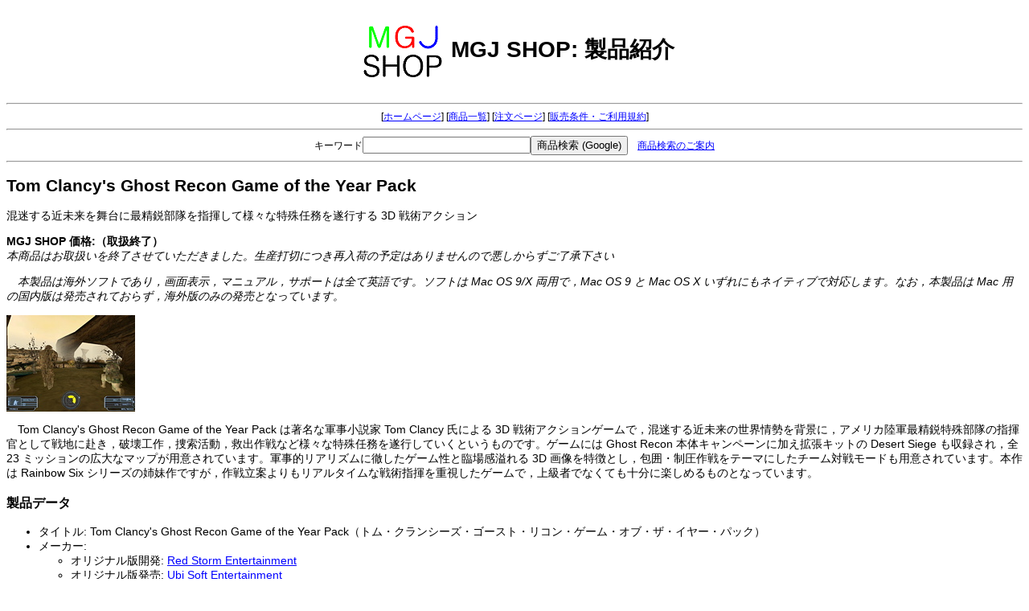

--- FILE ---
content_type: text/html
request_url: http://mgjshop.co.jp/P0213.html
body_size: 4180
content:
<!DOCTYPE HTML PUBLIC "-//W3C//DTD HTML 4.01 Transitional//EN" "http://www.w3.org/TR/html4/loose.dtd">

<HTML lang="ja">

<HEAD>
	<META http-equiv="Content-Type" content="text/html; charset=Shift_JIS">
	<META name="author" content="Hiroshi Kuwabara">
	<META name="copyright" content="Copyright 2003 Asahi Technoservice, Inc.; MGJ SHOP/Macintosh Game Joho">
	<META name="description" content="「Macintosh ゲーム情報」直営の Mac 版・Mac 用ゲーム通信販売サイト。Tom Clancy's Ghost Recon Game of the Year Pack の製品紹介ページ">
	<META name="keywords" lang="ja" content="Tom Clancy's Ghost Recon Game of the Year Pack, トム・クランシーズ・ゴースト・リコン・ゲーム・オブ・ザ・イヤー・パック, MGJ SHOP, Macintosh ゲーム情報, MGJ, Mac ゲーム販売店, オンライン通信販売店, オンラインショップ, Macintosh, Mac, Mac ゲーム, Mac 版ゲーム, Mac 用ゲーム, 通販">
	<LINK rel="made" href="mailto:webs1310&#64;mgjshop.co.jp" title="MGJ SHOP">
	<LINK rel="home" href="http://www.mgjshop.co.jp/">
	<LINK rel="index" href="http://www.mgjshop.co.jp/#index">
	<TITLE>MGJ SHOP: Tom Clancy's Ghost Recon Game of the Year Pack（海外 Mac OS 9/X 両用ゲームソフト，取扱終了）</TITLE>
	<STYLE type="text/css">
		<!--
		BODY { font-family: "Hiragino Kaku Gothic Pro", "ヒラギノ角ゴ Pro W3", Osaka, "ＭＳ Ｐゴシック", sans-serif; font-size: 14px  }
		TABLE { font-family: "Hiragino Kaku Gothic Pro", "ヒラギノ角ゴ Pro W3", Osaka, "ＭＳ Ｐゴシック", sans-serif; font-size: 14px; line-height: 18px;  }
		TABLE SMALL { font-size: 12px; line-height: 16px;  }
		TABLE P { margin-top: 0px; margin-bottom: 0px }
		-->
	</STYLE>
</HEAD>

<BODY bgcolor="white" text="black" link="blue" vlink="purple" alink="red">

<H1 align="center"><NOBR><IMG src="http://www.mgjshop.co.jp/images/mgjslogo.gif" alt="[MGJ SHOP]" width="120" height="90" align="center">MGJ SHOP: 製品紹介</NOBR></H1>

<HR>

<TABLE border="0" cellspacing="0" cellpadding="0" align="center" title="リンクテーブル" summary="他ページへのリンク">
	<TR>
		<TD nowrap align="center"><SMALL>[<A href="./">ホームページ</A>] [<A href="catalog.html">商品一覧</A>] [<A href="order.html">注文ページ</A>] [<A href="conditions.html">販売条件・ご利用規約</A>]</SMALL></TD>
	</TR>
</TABLE>

<HR>

<FORM action="http://www.google.co.jp/search" method="GET">
<INPUT type="hidden" name="num" value="100">
<INPUT type="hidden" name="ie" value="Shift_JIS">
<INPUT type="hidden" name="filter" value="0">
<INPUT type="hidden" name="domains" value="www.mgjshop.co.jp">
<INPUT type="hidden" name="sitesearch" value="www.mgjshop.co.jp">
<INPUT type="hidden" name="as_sitesearch" value="www.mgjshop.co.jp">
<TABLE border="0" cellspacing="0" cellpadding="0" align="center" summary="検索キーワードの記入欄">
	<TR>
		<TD nowrap><SMALL>キーワード</SMALL></TD>
		<TD nowrap><INPUT type="text" size="24" maxlength="255" name="q" value=""><SMALL><INPUT type=submit VALUE="商品検索 (Google)"></SMALL></TD>
		<TD nowrap><SMALL>　<A href="./#search">商品検索のご案内</A></SMALL></TD>
	</TR>
</TABLE>
</FORM>

<HR>

<A NAME="title"></A>
<H2>Tom Clancy's Ghost Recon Game of the Year Pack</H2>

<P>混迷する近未来を舞台に最精鋭部隊を指揮して様々な特殊任務を遂行する 3D 戦術アクション</P>

<P><STRONG>MGJ SHOP 価格:（取扱終了）</STRONG><BR>
<EM>本商品はお取扱いを終了させていただきました。生産打切につき再入荷の予定はありませんので悪しからずご了承下さい</EM></P>

<P><EM>　本製品は海外ソフトであり，画面表示，マニュアル，サポートは全て英語です。ソフトは Mac OS 9/X 両用で，Mac OS 9 と Mac OS X いずれにもネイティブで対応します。なお，本製品は Mac 用の国内版は発売されておらず，海外版のみの発売となっています。</EM></P>

<P><IMG src="images/P0213-1.jpg" alt="[Tom Clancy's Ghost Recon 1]" width=160 height=120></P>

<P>　Tom Clancy's Ghost Recon Game of the Year Pack は著名な軍事小説家 Tom Clancy 氏による 3D 戦術アクションゲームで，混迷する近未来の世界情勢を背景に，アメリカ陸軍最精鋭特殊部隊の指揮官として戦地に赴き，破壊工作，捜索活動，救出作戦など様々な特殊任務を遂行していくというものです。ゲームには Ghost Recon 本体キャンペーンに加え拡張キットの Desert Siege も収録され，全 23 ミッションの広大なマップが用意されています。軍事的リアリズムに徹したゲーム性と臨場感溢れる 3D 画像を特徴とし，包囲・制圧作戦をテーマにしたチーム対戦モードも用意されています。本作は Rainbow Six シリーズの姉妹作ですが，作戦立案よりもリアルタイムな戦術指揮を重視したゲームで，上級者でなくても十分に楽しめるものとなっています。</P>

<A NAME="data"></A>
<H3>製品データ</H3>

<UL>
	<LI>タイトル: Tom Clancy's Ghost Recon Game of the Year Pack（トム・クランシーズ・ゴースト・リコン・ゲーム・オブ・ザ・イヤー・パック）
	<LI>メーカー:
	<UL>
		<LI>オリジナル版開発: <A href="http://www.redstorm.com/">Red Storm Entertainment</A>
		<LI>オリジナル版発売: <A href="http://www.ubisoft.com/">Ubi Soft Entertainment</A>
		<LI>移植: <A href="http://www.i5works.com/">i5works</A>
		<LI>発売: <A href="http://www.aspyr.com/">Aspyr Media</A>
	</UL>
	<LI>発売時期: 2002 年 10 月（生産打切）
	<LI>最新バージョン: 1.0.3（内部バージョン 1.4，<A href="#update">詳細</A>）
	<LI>ジャンル: 3D 戦術アクションゲーム
	<LI>主な動作環境: PowerPC G3/450 MHz 以上，Mac OS X ネイティブ対応（<A href="#requirements">詳細</A>），GameRanger 対応（<A href="#supportfiles">詳細</A>）
	<LI>推奨モニタ設定: 640×480～1,280×1,024/32,000 色または 1,670 万色（自動切替）
	<LI>メディア: Mac 用 CD-ROM（インストール時，およびプレイ時に使用）
	<LI>パッケージ: B6 変判ミニボックス
	<LI>言語: 英語
</UL>

<A NAME="requirements"></A>
<H3>動作環境</H3>

<P>　パッケージ等に記載された公式な動作環境です。</P>

<UL>
	<LI>PowerPC G3/450 MHz 以上
	<LI>Mac OS 9.2 以上（Mac OS X 10.1 以上対応）
	<LI>RAM 128 MB 以上（Mac OS X の場合は 256 MB 以上）
	<LI>空き HD 1 GB 以上
	<LI>ATI Rage 128 または nVidia GeForce/VRAM 16 MB 以上
</UL>

<A NAME="compatibility"></A>
<H3>互換性情報</H3>

<P>　その他の非公式な互換性情報です。記載内容に関して当店およびメーカーでは動作保証はいたしませんのでご注意下さい。</P>

<UL>
	<LI>日本語 Mac OS での動作を確認済み
	<LI>iMac の場合は 500 MHz/VRAM 16 MB モデル，または 600 MHz モデル以上が必要です（要 Mac OS 9.2 以上）
	<LI>iBook の場合は 600 MHz/VRAM 16 MB モデル，または 700 MHz モデル以上が必要です
	<LI>機種やシステム構成によっては動作環境の条件に満たない場合でも動作することがありますが，快適なプレイは保証できません 
</UL>

<A NAME="demo"></A>
<H3>デモソフト情報</H3>

<P>　無料でダウンロードしてお試しいただけるデモ版のソフトです。デモ版はサポート対象外につき，ダウンロード・ご利用に関するお問い合わせはご遠慮下さい。</P>

<UL>
	<LI><STRONG>Tom Clancy's Ghost Recon デモ</STRONG>: ファイルサイズは <A href="http://www.macgamefiles.com/download.php?item=17400">70.8 MB</A>（<A href="http://www.macgamefiles.com/detail.php?item=17400">詳細</A>）。ダウンロードしたら <A href="http://www.stuffit.com/mac/expander/">StuffIt Expander</A> 等で解凍してご利用下さい
</UL>

<A NAME="update"></A>
<H3>アップデート情報</H3>

<UL>
	<LI><STRONG>Tom Clancy's Ghost Recon Game of the Year Pack 1.0.3</STRONG>: バージョン 1.0.1 およびバージョン 1.0.3 のアップデーターをそれぞれダウンロードして，順番にアップデートして下さい。ファイルサイズは 1.0.1 アップデーターが <A href="http://files.aspyr.com/support/GhostReconUpdate.sit">6.2 MB</A>，1.0.3 アップデーターが <A href="http://files.aspyr.com/support/GhostRecon_English1.0.3.sit">2.7 MB</A>。それぞれダウンロードしたら <A href="http://www.stuffit.com/mac/expander/">StuffIt Expander</A> 等で解凍し，各「Update Ghost Recon」を起動してアップデートします
</UL>

<A NAME="supportfiles"></A>
<H3>その他関連ファイル</H3>

<UL>
	<LI><STRONG>GameRanger</STRONG>（Mac OS X 専用）: Mac 専用無料オンラインゲームサービスの <A href="http://www.gameranger.com/">GameRanger</A> で，プレイヤーの検索やプレイヤー同士の待ち合わせができます。ネットインストーラーは <A href="http://www.gameranger.com/download/GameRangerInstaller.dmg">381 KB</A>（<A href="http://www.gameranger.com/download/">詳細</A>）。なお，本ソフトは Mac OS X 専用につき，Mac OS 9 ではご利用できません
</UL>

<A NAME="troubleshooting"></A>
<H3>トラブル情報</H3>

<UL>
	<LI>インストールの際にウィルス対策ソフトなどのユーティリティーが起動していると，インストールが正常に動作しない場合がありますので，それらのユーティリティーを一時的に停止してからインストールを実施するようにして下さい（アップデートの場合も同様）
	<LI>Aspyr Media で <A href="http://support.aspyr.com/index.php?x=&amp;mod_id=2&amp;root=148">サポート情報</A>（英語）が公開されているので参考にして下さい
	<LI>その他のトラブルについては Aspyr Media の<A href="http://support.aspyr.com/">テクニカルサポート</A>にお問い合わせ下さい（英語）
</UL>

<A NAME="references"></A>
<H3>参考ページ</H3>

<UL>
	<LI>Aspyr Media: <A href="http://www.aspyr.com/games.php/mac/grds/">Tom Clancy's Ghost Recon Game of the Year Pack 製品紹介（英語）</A>
</UL>

<P><STRONG><A href="./">ホームページに戻る</A></STRONG></P>

<HR>

<A NAME="address"></A>

<ADDRESS>
	<P><SMALL><EM>※製品に関するお問い合わせには，<A href="mailto:webs1310&#64;mgjshop.co.jp" title="MGJ SHOP">メール</A>をご利用下さい</EM></SMALL></P>

	<P><SMALL>
	〒261-0001<BR>
	千葉市美浜区幸町 2-10-5-102<BR>
	アサヒテクノサービス株式会社<BR>
	MGJ SHOP/Macintosh ゲーム情報
	</SMALL></P>

	<P><SMALL>
	E-mail: <A href="mailto:webs1310&#64;mgjshop.co.jp" title="MGJ SHOP">webs1310&#64;mgjshop.co.jp</A>
	</SMALL></P>
</ADDRESS>

<P><IMG src="images/blank560.gif" alt="" width=560 height=1></P>

</BODY>

</HTML>
